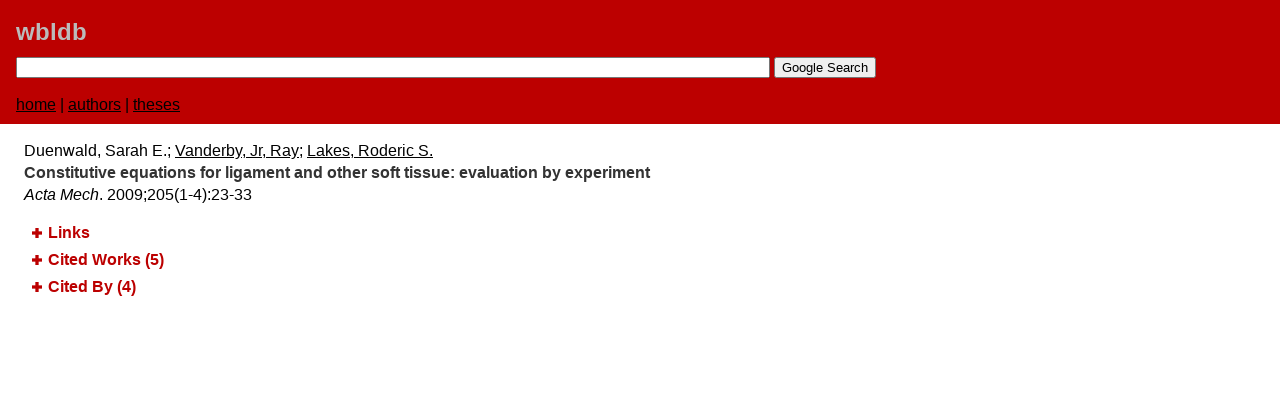

--- FILE ---
content_type: text/html
request_url: https://wbldb.lievers.net/10014454.html
body_size: 2017
content:
<html>
<head>
	<script async src="https://www.googletagmanager.com/gtag/js?id=G-4L6FRKNLJJ"></script>
	<script>
		window.dataLayer = window.dataLayer || [];
		function gtag(){dataLayer.push(arguments);}
		gtag('js', new Date());
		
		gtag('config', 'G-4L6FRKNLJJ');
	</script>
	<title>Constitutive equations for ligament and other soft tissue:​ evaluation by experiment</title>
	<meta http-equiv="Content-type" content="text/html; charset=utf-8">
	<meta name="citation_title" content="Constitutive equations for ligament and other soft tissue:​ evaluation by experiment">
	<meta name="citation_author" content="Duenwald, Sarah E.">
	<meta name="citation_author" content="Vanderby, Jr, Ray">
	<meta name="citation_author" content="Lakes, Roderic S.">
	<meta name="citation_publication_date" content="2009">
	<meta name="citation_journal_title" content="Acta Mechanica">
	<meta name="citation_volume" content="205">
	<meta name="citation_issue" content="1-4">

	<meta name="viewport" content="width=device-width, initial-scale=1.0">
	<link rel="stylesheet" href="style3.css" type="text/css" media="print,projection, screen">
	<script type="text/javascript" src="//ajax.googleapis.com/ajax/libs/jquery/1.8/jquery.min.js"></script>
	<script type="text/javascript" src="jquery.tablesorter.min.js"></script>
	<script type="text/javascript" src="expandcollapse.js"></script>
	<script type="text/javascript" src="tablesort.js"></script>
</head>
<body>

<div class="pagebanner">
	<a class="sitetitle" href="index.html">wbldb</a>
	<form method="get" action="https://www.google.com/search">
		<input type="text" name="q" style="width:60%" maxlength="1000" value="" />
		<input type="hidden" name="sitesearch" value="wbldb.lievers.net" />
		<input type="submit" value="Google Search" />
	</form>
	<div class="menu">
		<a href="index.html">home</a> | 
		<a href="authors-a.html">authors</a> |
		<a href="theses.html">theses</a>
	</div>
</div>
<div class="iteminfo">
	Duenwald, Sarah E.; <a class="author" href="10074732.html">Vanderby, Jr, Ray</a>; <a class="author" href="10071260.html">Lakes, Roderic S.</a><br />
	<div class="title">Constitutive equations for ligament and other soft tissue:​ evaluation by experiment</div>
	<em>Acta Mech</em>. 2009;​205(1-4):​23-33<br />
</div>
<ul>

<li class="category" onClick="_gaq.push(['_trackEvent', 'Categories', 'expand', 'Links'])"><span>Links</span>
	<div class="content">
		<div>DOI: <a href="https://doi.org/10.1007/s00707-009-0161-8" onClick="_gaq.push(['_trackEvent', 'External links', 'click', 'DOI'])">10.1007/s00707-009-0161-8</a></div>
		<div>WoS: <a href="https://www.webofscience.com/wos/woscc/full-record/WOS:000266070500004" onClick="_gaq.push(['_trackEvent', 'External links', 'click', 'ISI'])">000266070500004</a></div>
	</div>
</li>

<li class="category" onClick="_gaq.push(['_trackEvent', 'Categories', 'expand', 'Cited Works'])"><span>Cited Works (5)</span>
<div class="content">
<table class="tablesorter">
<thead>
<tr>
	<th>Year</th>
	<th>Entry</th>
</tr>
</thead>
<tbody>
<tr>
<td>2001</td>
<td><a href="10197419.html" onClick="_gaq.push(['_trackEvent', 'Internal links', 'click', 'Entry'])">Provenzano P, Lakes R, Keenan T, Vanderby R Jr. Nonlinear ligament viscoelasticity. <em>Ann Biomed Eng</em>. October 2001;​29(10):​908-914.</a></td>
</tr>
<tr>
<td>2000</td>
<td><a href="10018874.html" onClick="_gaq.push(['_trackEvent', 'Internal links', 'click', 'Entry'])">Funk JR, Hall GW, Crandall JR, Pilkey WD. Linear and quasi-linear viscoelastic characterization of ankle ligaments. <em>J Biomech Eng</em>. February 2000;​122(1):​15-22.</a></td>
</tr>
<tr>
<td>1999</td>
<td><a href="10352525.html" onClick="_gaq.push(['_trackEvent', 'Internal links', 'click', 'Entry'])">Lakes RS, Vanderby R. Interrelation of creep and relaxation:​ a modeling approach for ligaments. <em>J Biomech Eng</em>. December 1999;​121(6):​612-615.</a></td>
</tr>
<tr>
<td>2002</td>
<td><a href="10352946.html" onClick="_gaq.push(['_trackEvent', 'Internal links', 'click', 'Entry'])">Provenzano PP, Lakes RS, Corr DT, Vanderby R. Application of nonlinear viscoelastic models to describe ligament behavior. <em>Biomech Model Mechanobiol</em>. June 2002;​1(1):​45-57.</a></td>
</tr>
<tr>
<td>2004</td>
<td><a href="10238085.html" onClick="_gaq.push(['_trackEvent', 'Internal links', 'click', 'Entry'])">Abramowitch SD, Woo SL-Y. An improved method to analyze the stress relaxation of ligaments following a finite ramp time based on the quasi-linear viscoelastic theory. <em>J Biomech Eng</em>. February 2004;​126(1):​92-97.</a></td>
</tr>
</tbody>
</table>
</div>
</li>

<li class="category" onClick="_gaq.push(['_trackEvent', 'Categories', 'expand', 'Cited By'])"><span>Cited By (4)</span>
<div class="content">
<table class="tablesorter">
<thead>
<tr>
	<th>Year</th>
	<th>Entry</th>
</tr>
</thead>
<tbody>
<tr>
<td>2022</td>
<td><a href="10308410.html" onClick="_gaq.push(['_trackEvent', 'Internal links', 'click', 'Entry'])">Lee JH, Kim K, Chung SG. Intra-articular pressure characteristics of the knee joint:​ an exploratory study. <em>J Orthop Res</em>. September 2022;​40(9):​2015-2024.</a></td>
</tr>
<tr>
<td>2019</td>
<td><a href="10316636.html" onClick="_gaq.push(['_trackEvent', 'Internal links', 'click', 'Entry'])">Nyamsi Hendji N. <em>Fascia thoracolombaire:​ Vers une meilleure compréhension de la biomécanique de la colonne vertébrale et de la locomotion humaine</em> [Master's thesis]. École polytechnique de Montréal;​ August 2019.</a></td>
</tr>
<tr>
<td>2011</td>
<td><a href="10352502.html" onClick="_gaq.push(['_trackEvent', 'Internal links', 'click', 'Entry'])">Duenwald-Kuehl S. <em>Characterization of Tendon Mechanics:​ Experiment, Modeling, and Noninvasive Methods</em> [PhD thesis]. University of Wisconsin – Madison;​ 2011.</a></td>
</tr>
<tr>
<td>2017</td>
<td><a href="10265302.html" onClick="_gaq.push(['_trackEvent', 'Internal links', 'click', 'Entry'])">Fang F. <em>Composition-Dependent Mechanisms of Multiscale Tendon Mechanics</em> [PhD thesis]. St. Louis, MO:​ Washington University in St. Louis;​ August 2017.</a></td>
</tr>
</tbody>
</table>
</div>
</li>

</ul>
</body>
</html>


--- FILE ---
content_type: text/css
request_url: https://wbldb.lievers.net/style3.css
body_size: 664
content:
body {
	font-family: Verdana, Arial, Helvetica, sans-serif;
	line-height: 140%;
	color: #000;
	margin: 0px;
	margin-bottom: 2em;
}
ul {
	list-style-type: none;
	margin-bottom: 0em;
	padding-bottom: 0em;
}
li {
	padding-bottom: 0.3em;
}

.abstracttext ul {
	list-style-type: disc;
	margin-bottom: 0em;
	padding-bottom: 0em;
}
.abstracttext li {
	padding-bottom: 0em;
}



a {
	color: #000;
	text-decoration: underline;	
}
a:hover {
	color: #bc0000;
}
a.author {
	text-decoration: underline;
}

div.iteminfo {
	margin-top: 1em;
	margin-left: 18pt;
	margin-right: 18pt;
}

div.title {
	color: #333;
	font-weight: bold;
}
div.content {
	padding-top: 0.5em;
	padding-bottom: 1em;
}
div.copyright {
	padding-top: 0.25em;
	font-style: italic;
	font-size: 75%;
}
div.abstracttext {
	margin-right: 3em;
}

div.keywords {
	padding-top: 0.5em;
}
div.keywords span {
	margin-left: -1em;
}

div.authlist {
	column-width: 15em;
}
div.authlist li {
	text-indent: -1.3em; 
	margin: 0.2em 0.05em 0.05em 1.5em;
}
div.authnav {
	padding-top: 1em;
	padding-bottom: 1em;
	font-size: 90%;
	text-align: center;
}

ul.instlist {
	column-width: 15em;
}
ul.instlist li {
	list-style-type: disc;
	margin-left: 0.5em;
	margin-top: 0.2em;
	margin-bottom: 0.2em;
}

div.menu a:hover {
	color: #FFFFFF;	
}

div.pagebanner {
	background-color: #bc0000;
	padding: 0.5em;
	padding-left: 1em
}
a.sitetitle {
	text-decoration: none;
	color: #BBBBBB;
	font-weight:bold;
	font-size:150%; 
	line-height:200%
}

.category span {
		padding: 0px;
		padding-left: 1em;
		margin-left: -0.5em;
		font-weight: bold;
		color: #bc0000;
		background-repeat: no-repeat;
		background-position: left center;
}
.plusimageapply {
	background-image: url("plus1.gif");
	background-repeat: no-repeat;
}
.minusimageapply {
	background-image: url("minus1.gif")			
}

/* tables */
table.tablesorter {
	font-family:arial;
	background-color: #CCC; /* outline */
	margin:10px 0pt 15px;
	font-size: 8pt;
	width: 95%;
	text-align: left;
}
table.tablesorter thead tr th, table.tablesorter tfoot tr th {
	background-color: #ccc; /* non-highlighted colors */
	border: 1px solid #FFF;
	font-size: 8pt;
	padding: 4px;
	padding-right: 21px;
}
table.tablesorter thead tr .header {
	background-image: url(bg.gif);
	background-repeat: no-repeat;
	background-position: center right;
	cursor: pointer;
}

table.tablesorter tbody td {
	/* color: #3D3D3D; */
	padding: 4px;
	background-color: #FFF;
	vertical-align: top;
}
table.tablesorter thead tr .headerSortUp {
	background-image: url(asc.gif);
}
table.tablesorter thead tr .headerSortDown {
	background-image: url(desc.gif);
}
table.tablesorter thead tr .headerSortDown, table.tablesorter thead tr .headerSortUp {
	color: #ccc;
	background-color: #bc0000; /* high-light color */
}


--- FILE ---
content_type: text/javascript
request_url: https://wbldb.lievers.net/expandcollapse.js
body_size: -10
content:
$(document).ready(function() {
	$('li.category > span').addClass('plusimageapply');
	$('li.category').children().addClass('selectedimage');
	$('li.category').children().show();
	$('li.category > span').show();
	$('li.category > span').each(
		function(column) {
			$(this).click(function(event){
				if (this == event.target) {
					if($(this).is('.plusimageapply')) {
						$(this).parent().children().show();
						$(this).removeClass('plusimageapply');
						$(this).addClass('minusimageapply');
					}			
					else
					{
						$(this).parent().children().hide();
						$(this).parent().children("span").show();
						$(this).removeClass('minusimageapply');
						$(this).addClass('plusimageapply');
					}
				}
			});
		}
	);
});


--- FILE ---
content_type: text/javascript
request_url: https://wbldb.lievers.net/tablesort.js
body_size: -16
content:
$(document).ready(function() {
	// call the tablesorter plugin
	$("table").tablesorter({
		// sort on the first column and third column, order asc
		sortList: [[0,0]]
	});
});
		
$(function() {
	$("#references").tablesorter({sortList:[[0,0]]});
	$("#citedby").tablesorter({sortList:[[0,1]]});
	$("#toc").tablesorter({sortList:[[0,0]]});
});

jQuery(document).ready(function() {
	jQuery(".content").hide();
	//toggle the componenet with class msg_body
	jQuery(".heading").click(function()
	{
		jQuery(this).next(".content").slideToggle(200);
	});
});
